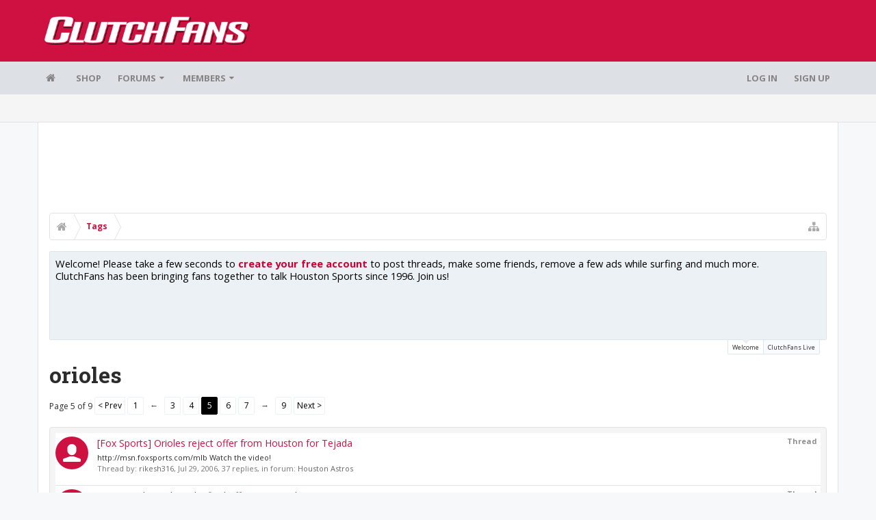

--- FILE ---
content_type: text/html; charset=UTF-8
request_url: https://bbs.clutchfans.net/tags/orioles/page-5
body_size: 17514
content:
<!DOCTYPE html>









	









	




	




	





	




	
		
	
	
	
		
	


<html id="XenForo" lang="en-US" dir="LTR" class="Public NoJs uix_javascriptNeedsInit LoggedOut NoSidebar  Responsive pageIsLtr   hasTabLinks  not_hasSearch   is-sidebarOpen hasRightSidebar is-setWidth navStyle_0 pageStyle_1 hasFlexbox" xmlns:fb="http://www.facebook.com/2008/fbml">
<head>


	<meta charset="utf-8" />
	<meta http-equiv="X-UA-Compatible" content="IE=Edge,chrome=1" />
	
		<meta name="viewport" content="width=device-width, initial-scale=1" />
	
	
		<base href="https://bbs.clutchfans.net/" />
		<script>
			var _b = document.getElementsByTagName('base')[0], _bH = "https://bbs.clutchfans.net/";
			if (_b && _b.href != _bH) _b.href = _bH;
		</script>
	

	<title>orioles | ClutchFans</title>

	<noscript><style>.JsOnly, .jsOnly { display: none !important; }</style></noscript>
	<link rel="stylesheet" href="css.php?css=xenforo,form,public&amp;style=4&amp;dir=LTR&amp;d=1762276119" />

	<link rel="stylesheet" href="css.php?css=login_bar,moderator_bar,notices,panel_scroller,search_results,uix_extendedFooter&amp;style=4&amp;dir=LTR&amp;d=1762276119" />


	<link rel="stylesheet" href="css.php?css=uix,uix_style&amp;style=4&amp;dir=LTR&amp;d=1762276119" />

	<style>
	/*** UIX -- PER USER STYLES ***/

	

	


	

</style>

	<link rel="stylesheet" href="css.php?css=EXTRA&amp;style=4&amp;dir=LTR&amp;d=1762276119" />

	

	<style>
/* Node Styling */

</style>

	

	

	<script>

	(function(i,s,o,g,r,a,m){i['GoogleAnalyticsObject']=r;i[r]=i[r]||function(){
	(i[r].q=i[r].q||[]).push(arguments)},i[r].l=1*new Date();a=s.createElement(o),
	m=s.getElementsByTagName(o)[0];a.async=1;a.src=g;m.parentNode.insertBefore(a,m)
	})(window,document,'script','//www.google-analytics.com/analytics.js','ga');
	
	ga('create', 'UA-260180-2', 'auto');
	ga('send', 'pageview');

</script>

<!-- Google tag (gtag.js) -->
<script async src="https://www.googletagmanager.com/gtag/js?id=G-FQ0YZ50VY9"></script>
<script>
  window.dataLayer = window.dataLayer || [];
  function gtag(){dataLayer.push(arguments);}
  gtag('js', new Date());

  gtag('config', 'G-FQ0YZ50VY9');
</script>
	
	












<link href="styles/uix/uix/css/font-awesome.min.css" rel="stylesheet">
<link href='//fonts.googleapis.com/css?family=Open+Sans:400,700|Roboto+Slab:300,400,700' rel='stylesheet' type='text/css'>


<script src="js/jquery/jquery-1.11.0.min.js"></script>



<script src="js/xenforo/xenforo.js?_v=e780186e"></script>




<!--[if lt IE 9]>
	
		 
        	<script src="//cdnjs.cloudflare.com/ajax/libs/html5shiv/3.7.2/html5shiv.min.js"></script>
	        
	        <script src="//cdnjs.cloudflare.com/ajax/libs/respond.js/1.4.2/respond.js"></script>
	        
	        <script src="//cdnjs.cloudflare.com/ajax/libs/selectivizr/1.0.2/selectivizr-min.js"></script>
	

<![endif]-->



<script>
	uix = {
		elm: {},
		fn:{},
		init: function(){
			if (uix.betaMode) {
				console.group('uix.%cinit()', 'color:#3498DB');
			}
			for(var x=0;x<uix.events.init.length;x++){
				uix.events.init[x]()
		  	}
		  	console.groupEnd('uix.%cinit()','color:#3498DB')
		},
	  	events: {init:[]},
	  	on: function(event, fn){
	  		if(event=='init'){
	  			uix.events.init.push(fn)
	  		}
	  	},

		betaMode				: parseInt('0'),
		jsPathUsed				: 'uix_style',
		jsGlobal				: parseInt('0'),


	  	version					: '1.5.9.1',
	  	jsHeadVersion				: '1.5.9.1',
	  	addonVersion				: '1001272',
	  	jsCacheBust				: '1',
	  	contentTemplate				: 'tag_view',

		javascriptInitHide			: parseInt('1'),
		globalPadding 				: parseInt('16px'),
		sidebarWidth				: parseInt('300px'),
		mainContainerMargin  	        	: '316px',
		maxResponsiveWideWidth   		: parseInt('850px'),
		maxResponsiveMediumWidth 		: parseInt('610px'),
		maxResponsiveNarrowWidth 		: parseInt('480px'),
		sidebarMaxResponsiveWidth		: parseInt('850px'),
		
			responsiveMessageBreakpoint		: parseInt('610px'),
		
		sidebarMaxResponsiveWidthStr		: '850px',

		
			offCanvasRightTriggerWidth	: parseInt('850px'),
		

		
			offCanvasLeftTriggerWidth	: parseInt('850px'),
		

		
			
				offCanvasNavTriggerWidth	: parseInt('850px'),
			
		
		
			
				offCanvasVisitorTriggerWidth	: parseInt('850px'),
			
		

		offcanvasTriggerAnimationDuration	: parseInt('300ms'),




		dropdownMenuAnimationSpeed		: parseInt('0ms'),
		inlineAlertBalloons			: (parseInt('1') && !parseInt('1')) || parseInt('1'),

		jumpToFixedDelayHide			: parseInt('1'),

		stickyNavigationMinWidth 		: parseInt('0'),
		stickyNavigationMinHeight		: parseInt('600'),
		stickyNavigationMaxWidth 		: parseInt('0'),
		stickyNavigationMaxHeight		: parseInt('0'),
		stickyNavigationPortraitMinWidth 	: parseInt('320'),
		stickyNavigationPortraitMinHeight	: parseInt('500'),
		stickyNavigationPortraitMaxWidth 	: parseInt('0'),
		stickyNavigationPortraitMaxHeight	: parseInt('0'),
		stickySidebar 				: 1,
		
			sidebarInnerFloat		: "right",
		
		RTL					: 0,
		stickyItems 				: {},
		stickyGlobalMinimumPosition		: parseInt('200px'),
		stickyGlobalScrollUp			: parseInt('0'),
		stickyDisableIOSThirdParty		: parseInt('1'),
		preventAlwaysSticky			: parseInt('0'),

		searchMinimalSize			: parseInt('610px'),

		searchPosition				: parseInt('1'),

		nodeStyle				: parseInt('0'),
		pageStyle				: parseInt('1'),

		enableBorderCheck			: parseInt('1'),
		enableULManager				: parseInt('1'),

		threadSlidingAvatar			: parseInt('0'),
		threadSlidingExtra			: parseInt('0'),
		threadSlidingHover			: parseInt('0'),
		threadSlidingStaffShow			: parseInt('0'),
		threadSlidingGlobalEnable		: parseInt('1'),

		signatureHidingEnabled			: parseInt('0'),
		signatureHidingEnabledAddon		: parseInt('1'),
		signatureMaxHeight			: parseInt('100px'),
		signatureHoverEnabled			: parseInt('0'),

		enableStickyFooter 			: parseInt('1'),
		stickyFooterBottomOffset 		: parseInt('16px') * 2,

		
			sidebarStickyBottomOffset	: parseInt(0),
		

	  	
			offCanvasSidebar			: 1,

			
				offCanvasSidebarVisitorTabs		: 1,
			

		

		offcanvasLeftStatic			: 1 && parseInt('0') && parseInt('1'),
		offcanvasRightStatic			: 0 && parseInt('0') && parseInt('1'),
		offcanvasLeftStaticBreakpoint		: parseInt('1300px'),
		offcanvasRightStaticBreakpoint		: parseInt('1300px'),

		reinsertWelcomeBlock			: parseInt('0'),

		sidebarCookieExpire			: '',
		canCollapseSidebar			: '',

		cookiePrefix				: 'xf_',
		sidebarLocation 			: parseInt('0'),

		collapsibleSidebar			: parseInt('1'),
		collapsedNodesDefault			: '',
		nodeGridCollapseEnabled			: parseInt('0'),			
		widthToggleUpper			: '100%',
		widthToggleLower			: '1170px',
		
			toggleWidthEnabled		: parseInt('0'),
		
		toggleWidthBreakpoint			: parseInt('1202'),
		collapsibleNodes			: parseInt('1'),
		collapsibleSticky			: parseInt('1'),
		ajaxWidthToggleLink			: 'uix/toggle-width',
		ajaxStickyThreadToggleLink		: 'uix/toggle-sticky-threads',
		ajaxStickyThreadExpandLink		: 'uix/expand-sticky-threads',
		ajaxStickyThreadCollapseLink		: 'uix/collapse-sticky-threads',
		ajaxSidebarToggleLink			: 'uix/toggle-sidebar',

		stickySidebarDelayInit			: parseInt('1'),
		stickySidebarLegacy			: parseInt('0'),
		stickySidebarDisableIOS			: parseInt('1'),

		user					: {
								'themeName'		: 'ClutchFans Original',
								'-themeParents'		: '4,2,0',
								'-themeModified'	: '1762276119',
								'-themeSelectable'	: '1',
								languageName		: 'English (US)',
								stickyEnableUserbar	: (parseInt('') == parseInt('')) ? parseInt('') : true,
								stickyEnableNav		: (parseInt('') == parseInt('')) ? parseInt('') : true,
								stickyEnableSidebar	: (parseInt('') == parseInt('')) ? parseInt('') : true,
								widthToggleState	: (parseInt('0') == parseInt('0')) ? parseInt('0') : parseInt('0'),
								stickyThreadsState	: (parseInt('') == parseInt('')) ? (parseInt('') > 0) : 0,
								
									sidebarState	: 0,
								
								
									collapseUserInfo : 1,
								
								
									signatureHiding : 1,
								
								isAdmin			: parseInt('0"')
							}
	};

	if(uix.stickyNavigationMaxWidth == 0){uix.stickyNavigationMaxWidth = 999999}
	if(uix.stickyNavigationMaxHeight == 0){uix.stickyNavigationMaxHeight = 999999}
	if(uix.stickyNavigationPortraitMaxWidth == 0){uix.stickyNavigationPortraitMaxWidth = 999999}
	if(uix.stickyNavigationPortraitMaxHeight == 0){uix.stickyNavigationPortraitMaxHeight = 999999}

	
		uix.stickyItems['#navigation'] = {normalHeight:parseInt('48'), stickyHeight:parseInt('48')}

		var subElement = null;
		
			//if tablinks are visible
			uix.stickyItems['#navigation'].options = {subElement: '#navigation .tabLinks', subNormalHeight: parseInt('41'), subStickyHeight: parseInt('40'), subStickyHide: 1 == 1 , scrollSticky: uix.stickyGlobalScrollUp }
		

	

	
	$(document).ready(function() {
		if ( $('#userBar').length ) {
			uix.stickyItems['#userBar']= {normalHeight:parseInt('40'), stickyHeight:parseInt('40')}

			uix.stickyItems['#userBar'].options = {scrollSticky: uix.stickyGlobalScrollUp }
		}
	});
	

	$(document).ready(function(){

	//put jquery code here


});

	uix.debug = function() {
		result = "\n\n############============   Begin Copying Here   ============############\n\n";
		result += "Error: the functions file was not found.";
		result += "\n\n############============   End Copying Here   ============############\n\n";

		uix.fixJsVisibility();

		console.log(result);
	}

</script>

<script src="js/audentio/uix_style/functions.min.js?_v=e780186e_1.5.9.1_1"></script>

<script>
	uix.adminJsError = function(errMsg) {
		console.error(errMsg);

		
	}

	uix.fixJsVisibility = function() {
		var userBar = $('.hasJs #userBar');
		var nodeList = $('.hasJs #forums, .hasJs .category_view .nodeList, .hasJs .watch_forums .nodeList');
		var panels = $('.js-uix_panels')
		if (userBar.length) userBar.css('display', 'block');
		if (nodeList.length) nodeList.css('visibility', 'visible');
		if (panels.length) $('.js-uix_panels').removeClass('needsInit');
		$('html').removeClass('uix_javascriptNeedsInit');
	}

	uix.catchJsError = function(err) {
		console.log("\n\n############============   Begin Copying Here   ============############\n\n")
		var errMsg = "Uh Oh!  It looks like there's an error in your page's javascript.  There will likely be significant issues with the use of the forum until this is corrected.  If you are unable to resolve this and believe it is due to a bug in your Audentio Design theme, contact Audentio support and include a copy of the text between the designated areas from your javascript console.  This is the error: \n\n" + err ;
		uix.fixJsVisibility();
		uix.adminJsError(errMsg);
		console.log("\n\n");
		console.log(err);
		console.log("\n\n");
		try {
			uix.debug(true);
		} catch (err) {
			console.log("Unable to include uix.debug();");
		}

		console.log("\n\n############============   End Copying Here   ============############\n\n");
	}

	$(document).ready(function(){
		if (typeof(audentio) === 'undefined' || typeof(uix.jsVersion) === 'undefined') {
			var errMsg = 'Uh Oh!  It looks like the javascript for your theme was not found in /js/audentio/uix_style/.\n\n';
			if (uix.jsGlobal) {
				errMsg += 'Your forum is set to use the same javascript directory for all your themes.  Consider disabling this or modifying the directory.  Options are located under Options > [UI.X] General.\n\n'
			} else {
				errMsg += 'Your theme has set the location of its javascript directory.  You may need to modify the javascript directory location style property located under [UI.X] Global Settings > Javascript Path.\n\n'
			}
			errMsg += 'If your files are in the directory specified, ensure that your file permissions allow them to be read.  There will likely be significant issues with the use of the forum until this is corrected.  If you are unable to resolve this, contact Audentio support.  This error has also been logged to the javascript console.';

			uix.fixJsVisibility();

			uix.adminJsError(errMsg);
		} else if (uix.jsHeadVersion.split('_')[0] != uix.jsVersion.split('_')[0]) {
			var errMsg = 'Uh Oh! It looks like the version of your javascript functions file does not match the version of your page_container_js_head template.  \n\nYour javascript functions file is version "' + uix.jsVersion + '". \nYour page_container_js_head is version "' + uix.jsHeadVersion + '".  \n\nIf your functions file version number is higher, ensure that you have merged all templates (especially page_container_js_head).  If your page_container_js_head version number is higher, ensure that you have correctly uploaded the latest version of the javascript functions file and that you have cleared anything that could cache an old version of the javascript (CDN / Cloudflare / etc.). \n\nThis issue could cause parts of your forum to not display or function correctly.  If this does not resolve the issue contact Audentio support.  This error has also been logged to the javascript console.';
			
			uix.fixJsVisibility();
			
			uix.adminJsError(errMsg);
		}
	});
</script>

<script>
	try {
		uix.dateHelper.phrase = {
			now: 'now',
			second: 's',
			minute: 'm',
			hour: 'h',
			day: 'd',
			week: 'w',
			year: 'y',
			century: 'c',
			ago: '{time} ago',
			future: 'in {time}'
		}


		uix.sticky.stickyMinDist = parseInt('50');

		$(document).ready(function(){
			try {
				
				
					audentio.pagination.enabled = true;
					
						audentio.grid.parentEle = 'navigation';
					
					audentio.pagination.outOfPhrase = '<span id="audentio_postPaginationCurrent" class="uix_postPagination_x"></span> / <span id="audentio_postPaginationTotal" class="uix_postPagination_y"></span>';
					audentio.pagination.enterIndexPhrase = 'Enter Index';
					audentio.pagination.offset = parseInt('0px');
				

				uix.initFunc();
			} catch (err) {
				uix.catchJsError(err);
			}
		});
	} catch (err) {
		uix.catchJsError(err);
	}
</script>



	
	<link rel="apple-touch-icon" href="https://bbs.clutchfans.net/styles/uix/xenforo/logo.og.png" />
	<link rel="alternate" type="application/rss+xml" title="RSS feed for ClutchFans" href="forums/-/index.rss" />
	
	<link rel="prev" href="tags/orioles/page-4" /><link rel="next" href="tags/orioles/page-6" />




	
		<meta name="theme-color" content="rgb(206, 17, 65)">
		<meta name="msapplication-TileColor" content="rgb(206, 17, 65)">
	

			
		
		<!-- HEAD -->
		<script async src="https://cdn.fuseplatform.net/publift/tags/2/3911/fuse.js"></script>

	

</head>

<body>


	

	
		

<div id="loginBar">
	<div class="pageContent">
		<span class="helper"></span>
	</div>
	<div class="pageWidth">

		

	</div>
</div>
	

	
		
		<div class="js-uix_panels uix_panels ">
			
				

<aside class="js-sidePanelWrapper sidePanelWrapper  sidePanelWrapper--left">
	<a href="#" class="js-panelMask uix_panelMask"></a>
	
		<div class="sidePanel sidePanel--nav">
			<nav>
<ul class="sidePanel__navTabs">
	
							<!-- home -->
							
								
								<li class="navTab home"><a href="https://bbs.clutchfans.net" class="navLink">Home</a></li>
								
							


								<!-- extra tabs: home -->
								



							<li class="navTab"><a href="https://shop.clutchfans.net" class="navLink">SHOP</a></li>
							

								<!-- forums -->
								
									
										<li class="navTab forums ">

											<a href="https://bbs.clutchfans.net/" class="navLink">Forums</a>
											<a href="https://bbs.clutchfans.net/" class="SplitCtrl"><i class="uix_icon js-offcanvasIcon uix_icon-expandDropdown"></i></a>
								
											<div class="tabLinks">
									
													<ul class="secondaryContent blockLinksList">
													
														
														
														<li><a href="find-new/posts" rel="nofollow">Recent Posts</a></li>
														
													
													</ul>
									
											</div>
										</li>
								
								

								<!-- extra tabs: middle -->
								


								<!-- members -->
								
									
											<li class="navTab members ">

												<a href="https://bbs.clutchfans.net/members/" class="navLink">Members</a>
												<a href="https://bbs.clutchfans.net/members/" class="SplitCtrl"><i class="uix_icon js-offcanvasIcon uix_icon-expandDropdown"></i></a>
									
												<div class="tabLinks">
									
													<ul class="secondaryContent blockLinksList">
													
														<li><a href="members/">Notable Members</a></li>
														
														<li><a href="online/">Current Visitors</a></li>
														<li><a href="recent-activity/">Recent Activity</a></li>
														<li><a href="find-new/profile-posts">New Profile Posts</a></li>
													
													</ul>
									
											</div>
										</li>
								

								<!-- extra tabs: end -->
								

	

</ul>
</nav>
		</div>
	
</aside>
			
			
				

<aside class="js-sidePanelWrapper sidePanelWrapper  sidePanelWrapper--right">
	<a href="#" class="js-panelMask uix_panelMask"></a>
	
		
			<div class="sidePanel sidePanel--login">
				<form action="login/login" method="post" class="xenForm--uixLoginForm xenForm">

	<dl class="ctrlUnit fullWidth">
		<dt><label for="ctrl_pageLogin_login">Your name or email address:</label></dt>
		<dd><input type="text" name="login" value="" id="ctrl_pageLogin_login" class="textCtrl uix_fixIOSClickInput" tabindex="21" /></dd>
	</dl>

	<dl class="ctrlUnit fullWidth">
		<dt><label for="ctrl_pageLogin_password">Password:</label></dt>
		<dd>
			<input type="password" name="password" class="textCtrl uix_fixIOSClickInput" id="ctrl_pageLogin_password" tabindex="22" />
			<div><a href="lost-password/" class="OverlayTrigger OverlayCloser" tabindex="26">Forgot your password?</a></div>
		</dd>
	</dl>

	

	<dl class="ctrlUnit submitUnit">
		<dd>
			<input type="submit" class="button primary" value="Log in" data-loginPhrase="Log in" data-signupPhrase="Sign up" tabindex="24" />
			<label class="rememberPassword"><input type="checkbox" name="remember" value="1" id="ctrl_pageLogin_remember" tabindex="23" /> Stay logged in</label>
		</dd>
	</dl>

	

	<input type="hidden" name="cookie_check" value="1" />
	<input type="hidden" name="_xfToken" value="" />
	<input type="hidden" name="redirect" value="/tags/orioles/page-5" />
	

</form>
			</div>
		
	
</aside>
			

			<div class="mainPanelWrapper">
				<a href="#" class="js-panelMask uix_panelMask"></a>

	

	

<div class="uix_wrapperFix" style="height: 1px; margin-bottom: -1px;"></div>

<div id="uix_wrapper">
<div class="uix_wrapperFix" style="height: 1px; margin-bottom: -1px;"></div>

<div id="headerMover">
	<div id="headerProxy"></div>
<header>
	


<div id="header">
	



	

	
		<div id="logoBlock" class="header__blockItem ">

	

		<div class="pageContent">

		
		<div class="pageWidth">
		

		
		<div id="logo"><a href="https://bbs.clutchfans.net">
			<span></span>
			<img src="styles/uix/uix/logo.png" alt="ClutchFans" />
			
		</a></div>
		

		
			
		

		<span class="helper"></span>
		</div>
	</div>
</div>
	

	



<div id="navigation" class="header__blockItem  stickyTop">
	<div class="sticky_wrapper">
		<div class="uix_navigationWrapper">
		
			<div class="pageContent">
				<nav>
					<div class="navTabs">
						
						<div class="pageWidth">
						

							<ul class="publicTabs navLeft">

							
							<li id="logo_small">
								<a href="https://bbs.clutchfans.net">
								
									<img src="styles/uix/uix/logo_small.png">
								
								</a>
							</li>
							

							





	

	
		
	


	

	
		
	













	<li class="navTab  navTab--panelTrigger navTab--navPanelTrigger PopupClosed">
		<a class="navLink js-leftPanelTrigger" href="#">
			<i class="uix_icon uix_icon-menu"></i><span class="trigger__phrase">Menu</span>
		</a>
	</li>



							<!-- home -->
							
								
								<li class="navTab home PopupClosed"><a href="https://bbs.clutchfans.net" class="navLink"><i class="uix_icon uix_icon-home" title="Home"></i></a></li>
								
							


								<!-- extra tabs: home -->
								



							<li class="navTab"><a href="https://shop.clutchfans.net" class="navLink">SHOP</a></li>
							

								<!-- forums -->
								
									
										<li class="navTab forums Popup PopupControl PopupClosed">
	
											<a href="https://bbs.clutchfans.net/" class="navLink">Forums</a>
											<a href="https://bbs.clutchfans.net/" class="SplitCtrl" rel="Menu"></a>
	
											<div class="Menu JsOnly tabMenu forumsTabLinks">
												
													<div class="primaryContent menuHeader">
														<h3>Forums</h3>
														<div class="muted">Quick Links</div>
													</div>
									
													<ul class="secondaryContent blockLinksList">
													
														
														
														<li><a href="find-new/posts" rel="nofollow">Recent Posts</a></li>
														
													
													</ul>
									
													
												
									
											</div>
										</li>
								
								

								<!-- extra tabs: middle -->
								


								<!-- members -->
								
									
										<li class="navTab members Popup PopupControl PopupClosed">
	
											<a href="https://bbs.clutchfans.net/members/" class="navLink">Members</a>
											<a href="https://bbs.clutchfans.net/members/" class="SplitCtrl" rel="Menu"></a>
	
											<div class="Menu JsOnly tabMenu membersTabLinks">
												
													<div class="primaryContent menuHeader">
														<h3>Members</h3>
														<div class="muted">Quick Links</div>
													</div>
									
													<ul class="secondaryContent blockLinksList">
													
														<li><a href="members/">Notable Members</a></li>
														
														<li><a href="online/">Current Visitors</a></li>
														<li><a href="recent-activity/">Recent Activity</a></li>
														<li><a href="find-new/profile-posts">New Profile Posts</a></li>
													
													</ul>
									
													
												
									
											</div>
										</li>
								

								<!-- extra tabs: end -->
								

								<!-- responsive popup -->
								<li class="navTab navigationHiddenTabs navTab--justIcon Popup PopupControl PopupClosed" style="display:none">

									<a rel="Menu" class="navLink NoPopupGadget uix_dropdownDesktopMenu"><i class="uix_icon uix_icon-navOverflow"></i><span class="uix_hide menuIcon">Menu</span></a>

									<div class="Menu JsOnly blockLinksList primaryContent" id="NavigationHiddenMenu"></div>
								</li>

								
								<!-- no selection -->
								
									<li class="navTab selected">
										<div class="tabLinks">
											<div class="pageWidth">
											
											</div>
										</div>
									</li>
								
								

								
									
									
								

							</ul>


							


								<ul class="navRight visitorTabs">

								

									

									

									

									
										

	<li class="navTab login PopupClosed">
		
			<a href="login/" class="navLink uix_dropdownDesktopMenu OverlayTrigger" data-cacheOverlay="false">
				
				<strong class="loginText">Log in</strong>
			</a>
		

		

	</li>

	
	<li class="navTab register PopupClosed">
		<a href="register/" class="navLink">
			
			<strong>Sign up</strong>
		</a>
	</li>
	


									

									

									





	

	
		
	


	

	
		
	











									

								

								</ul>

							

							


						</div>
					</div>

				<span class="helper"></span>

				</nav>
			</div>
		
		</div>
	</div>
</div>



	
</div>

	
	
</header>

<div id="content" class="tag_view">
	
	<div class="pageWidth">
		<div class="pageContent">
	
			<!-- main content area -->

			

			

	<div class="section funbox">
	<div class="funboxWrapper">
	

		
			
				

					
		
					
						

						<!-- <div align=center> -->
						<div align=center style="min-height: 90px;">

							
							<!-- GAM 71161633/CLUTCHFNS_clutchfans/header -->
							<div data-fuse="header" style="min-height:100px;"></div>
							
				
							<script type='text/javascript'>
								// alert(window.innerWidth);
								if (window.innerWidth >= 1500) {
									document.write('<div style="float:left;position:absolute;z-index:100;left:1%;"><!-- GAM 71161633/CLUTCHFNS_clutchfans/vrec_lhs --><div data-fuse="vrec_lhs"></div></div>');
									document.write('<div style="float:right;position:absolute;z-index:100;right:1%;"><!-- GAM 71161633/CLUTCHFNS_clutchfans/vrec_rhs --><div data-fuse="vrec_rhs"></div></div>');
								}
							</script>
	
						</div>
						

						
					
					
			
		

	
	</div>
	</div>


			
			
			<div class="breadBoxTop  ">
				
				

<nav>

	

	
		
			
		
	

	<fieldset class="breadcrumb">
		<a href="misc/quick-navigation-menu" class="OverlayTrigger jumpMenuTrigger" data-cacheOverlay="true" title="Open quick navigation"><i class="uix_icon uix_icon-sitemap"></i><!--Jump to...--></a>

		<div class="boardTitle"><strong>ClutchFans</strong></div>

		<span class="crumbs">
			
				<span class="crust homeCrumb" itemscope="itemscope" itemtype="http://data-vocabulary.org/Breadcrumb">
					<a href="https://bbs.clutchfans.net" class="crumb" rel="up" itemprop="url"><span itemprop="title"><i class="uix_icon uix_icon-home" title="Home"></i></span></a>
					<span class="arrow"><span></span></span>
				</span>
			

			

			
				
					<span class="crust" itemscope="itemscope" itemtype="http://data-vocabulary.org/Breadcrumb">
						<a href="https://bbs.clutchfans.net/tags/" class="crumb" rel="up" itemprop="url"><span itemprop="title">Tags</span></a>
						<span class="arrow"><span>&gt;</span></span>
					</span>
				
			
		</span>
	</fieldset>
</nav>
				
			</div>
			
			

			

			

			

			


	
	
	
	
	

	


	

			
				<div class="mainContainer_noSidebar">
			
					<div class="mainContent">
						<!--[if lt IE 8]>
							<p class="importantMessage">You are using an out of date browser. It  may not display this or other websites correctly.<br />You should upgrade or use an <a href="https://www.google.com/chrome/browser/" target="_blank">alternative browser</a>.</p>
						<![endif]-->

						
						
						





<div class="PanelScroller Notices" data-vertical="0" data-speed="400" data-interval="4000">
	<div class="scrollContainer">
		<div class="PanelContainer">
			<ol class="Panels">
				
					<li class="panel Notice DismissParent notice_4 " data-notice="4">
	
	<div class="baseHtml noticeContent"><P>Welcome! Please take a few seconds to <a href="index.php?login/">create your free account</a> to post threads, make some friends, remove a few ads while surfing and much more. ClutchFans has been bringing fans together to talk Houston Sports since 1996.  Join us!</P></div>
	
	
</li>
				
					<li class="panel Notice DismissParent notice_9 " data-notice="9">
	
	<div class="baseHtml noticeContent"><a href="https://youtube.com/live/277wMAA0LxU"><img src="https://www.clutchfans.net/wp-content/uploads/2022/10/logo-clutchfans-watch.png" height=115 border=0 align=left style="padding:0px 15px 5px 0px;"></a><B>ROCKETS GAMEDAY</B><BR>
David Weiner (BimaThug) joins Dave after the Rockets take on the Sixers Thursday night. Come join us for live postgame reaction.
<BR><BR>
<font size=4><a href="https://youtube.com/live/277wMAA0LxU"><B>LIVE! ClutchFans on YouTube</B></a></font></div>
	
	
</li>
				
			</ol>
		</div>
	</div>
	
	<div class="navContainer">
		<span class="navControls Nav JsOnly">
			
				<a id="n4" href="/tags/orioles/page-5#n4" class="current">
					<span class="arrow"><span></span></span>
					<!--1 -->Welcome</a>
			
				<a id="n9" href="/tags/orioles/page-5#n9">
					<span class="arrow"><span></span></span>
					<!--2 -->ClutchFans Live</a>
			
		</span>
	</div>
</div>





						
						

						

						
						
							
								<!-- h1 title, description -->
								<div class="titleBar">
									
									<h1>orioles</h1>

									
								</div>
							
						
						

						

						<!-- main template -->
						





<div class="pageNavLinkGroup">
	


<div class="PageNav"
	data-page="5"
	data-range="2"
	data-start="3"
	data-end="7"
	data-last="9"
	data-sentinel="{{sentinel}}"
	data-baseurl="tags/orioles/page-{{sentinel}}">
	
	<span class="pageNavHeader">Page 5 of 9</span>
	
	<nav>
		
			<a href="tags/orioles/page-4" class="text">&lt; Prev</a>
			
		
		
		<a href="tags/orioles/" class="" rel="start">1</a>
		
		
			<a class="PageNavPrev ">&larr;</a> <span class="scrollable"><span class="items">
		
		
		
			<a href="tags/orioles/page-3" class="">3</a>
		
			<a href="tags/orioles/page-4" class="">4</a>
		
			<a href="tags/orioles/page-5" class="currentPage ">5</a>
		
			<a href="tags/orioles/page-6" class="">6</a>
		
			<a href="tags/orioles/page-7" class="">7</a>
		
		
		
			</span></span> <a class="PageNavNext ">&rarr;</a>
		
		
		<a href="tags/orioles/page-9" class="">9</a>
		
		
			<a href="tags/orioles/page-6" class="text">Next &gt;</a>
			
		
	</nav>	
	
	
</div>

</div>

<div class="section sectionMain searchResults">
	<ol class="searchResultsList">
		
			<li id="thread-116066" class="searchResult thread primaryContent" data-author="rikesh316">

	<div class="listBlock posterAvatar"><a href="members/rikesh316.7288/" class="avatar Av7288s" data-avatarhtml="true"><img src="styles/uix/xenforo/avatars/avatar_s.png" width="48" height="48" alt="rikesh316" /></a></div>

	<div class="listBlock main">
		<div class="titleText">
			<span class="contentType">Thread</span>
			<h3 class="title"><a href="threads/fox-sports-orioles-reject-offer-from-houston-for-tejada.116066/">[Fox Sports] Orioles reject offer from Houston for Tejada</a></h3>
		</div>

		<blockquote class="snippet">
			<a href="threads/fox-sports-orioles-reject-offer-from-houston-for-tejada.116066/">http://msn.foxsports.com/mlb

Watch the video!</a>
		</blockquote>

		<div class="meta">
			
			Thread by: <a href="members/rikesh316.7288/" class="username" dir="auto">rikesh316</a>,
			<span class="DateTime" title="Jul 29, 2006 at 7:08 PM">Jul 29, 2006</span>,
			37 replies,
			in forum: <a href="forums/houston-astros.39/">Houston Astros</a>
		</div>
	</div>

</li>
		
			<li id="thread-116056" class="searchResult thread primaryContent" data-author="rcoleman15">

	<div class="listBlock posterAvatar"><a href="members/rcoleman15.16310/" class="avatar Av16310s" data-avatarhtml="true"><img src="styles/uix/xenforo/avatars/avatar_s.png" width="48" height="48" alt="rcoleman15" /></a></div>

	<div class="listBlock main">
		<div class="titleText">
			<span class="contentType">Thread</span>
			<h3 class="title"><a href="threads/astros-and-angels-make-final-offers-on-tejada.116056/">Astros and Angels make final offers on Tejada</a></h3>
		</div>

		<blockquote class="snippet">
			<a href="threads/astros-and-angels-make-final-offers-on-tejada.116056/">http://www.baseballprospectus.com/article.php?articleid=5358&amp;PHPSESSID=cd37d39313b3cebf357f4fbf7ac2bdf7 

Saturday, July 29, noon ET: The Astros...</a>
		</blockquote>

		<div class="meta">
			
			Thread by: <a href="members/rcoleman15.16310/" class="username" dir="auto">rcoleman15</a>,
			<span class="DateTime" title="Jul 29, 2006 at 1:58 PM">Jul 29, 2006</span>,
			46 replies,
			in forum: <a href="forums/houston-astros.39/">Houston Astros</a>
		</div>
	</div>

</li>
		
			<li id="thread-116042" class="searchResult thread primaryContent" data-author="TMac#1">

	<div class="listBlock posterAvatar"><a href="members/tmac-1.18085/" class="avatar Av18085s" data-avatarhtml="true"><img src="styles/uix/xenforo/avatars/avatar_s.png" width="48" height="48" alt="TMac#1" /></a></div>

	<div class="listBlock main">
		<div class="titleText">
			<span class="contentType">Thread</span>
			<h3 class="title"><a href="threads/ken-rosenthal-astros-in-hot-pursuit-of-tejada.116042/">[Ken Rosenthal]Astros in Hot Pursuit of Tejada</a></h3>
		</div>

		<blockquote class="snippet">
			<a href="threads/ken-rosenthal-astros-in-hot-pursuit-of-tejada.116042/">http://msn.foxsports.com/mlb/story/5825796 

Several teams make tempting offers for Tejada 
Ken Rosenthal / FOXSports.com 
Posted: 2 hours ago...</a>
		</blockquote>

		<div class="meta">
			
			Thread by: <a href="members/tmac-1.18085/" class="username" dir="auto">TMac#1</a>,
			<span class="DateTime" title="Jul 28, 2006 at 11:03 PM">Jul 28, 2006</span>,
			45 replies,
			in forum: <a href="forums/houston-astros.39/">Houston Astros</a>
		</div>
	</div>

</li>
		
			<li id="thread-116032" class="searchResult thread primaryContent" data-author="rikesh316">

	<div class="listBlock posterAvatar"><a href="members/rikesh316.7288/" class="avatar Av7288s" data-avatarhtml="true"><img src="styles/uix/xenforo/avatars/avatar_s.png" width="48" height="48" alt="rikesh316" /></a></div>

	<div class="listBlock main">
		<div class="titleText">
			<span class="contentType">Thread</span>
			<h3 class="title"><a href="threads/baseball-prospectus-roger-clemens-urging-astros-to-get-tejada.116032/">[Baseball Prospectus] Roger Clemens urging Astros to get Tejada</a></h3>
		</div>

		<blockquote class="snippet">
			<a href="threads/baseball-prospectus-roger-clemens-urging-astros-to-get-tejada.116032/">http://www.baseballprospectus.com/article.php?articleid=5355

Friday, July 28, 10 a.m. ET:It's always good to open with a blockbuster. Multiple...</a>
		</blockquote>

		<div class="meta">
			
			Thread by: <a href="members/rikesh316.7288/" class="username" dir="auto">rikesh316</a>,
			<span class="DateTime" title="Jul 28, 2006 at 5:20 PM">Jul 28, 2006</span>,
			16 replies,
			in forum: <a href="forums/houston-astros.39/">Houston Astros</a>
		</div>
	</div>

</li>
		
			<li id="thread-115963" class="searchResult thread primaryContent" data-author="rcoleman15">

	<div class="listBlock posterAvatar"><a href="members/rcoleman15.16310/" class="avatar Av16310s" data-avatarhtml="true"><img src="styles/uix/xenforo/avatars/avatar_s.png" width="48" height="48" alt="rcoleman15" /></a></div>

	<div class="listBlock main">
		<div class="titleText">
			<span class="contentType">Thread</span>
			<h3 class="title"><a href="threads/ken-rosenthal-astros-going-to-be-aggressive.115963/">(Ken Rosenthal) Astros going to be &quot;Aggressive&quot;</a></h3>
		</div>

		<blockquote class="snippet">
			<a href="threads/ken-rosenthal-astros-going-to-be-aggressive.115963/">http://msn.foxsports.com/mlb/story/5820522

Agressive Astros looking to add more 'punch'

Ken Rosenthal / FOXSports.com
Posted: 14 minutes...</a>
		</blockquote>

		<div class="meta">
			
			Thread by: <a href="members/rcoleman15.16310/" class="username" dir="auto">rcoleman15</a>,
			<span class="DateTime" title="Jul 27, 2006 at 9:39 AM">Jul 27, 2006</span>,
			40 replies,
			in forum: <a href="forums/houston-astros.39/">Houston Astros</a>
		</div>
	</div>

</li>
		
			<li id="thread-115955" class="searchResult thread primaryContent" data-author="ArtV">

	<div class="listBlock posterAvatar"><a href="members/artv.5167/" class="avatar Av5167s" data-avatarhtml="true"><img src="data/avatars/s/5/5167.jpg?1531008706" width="48" height="48" alt="ArtV" /></a></div>

	<div class="listBlock main">
		<div class="titleText">
			<span class="contentType">Thread</span>
			<h3 class="title"><a href="threads/julio-lugo-back.115955/">Julio Lugo back?</a></h3>
		</div>

		<blockquote class="snippet">
			<a href="threads/julio-lugo-back.115955/">Deal or no deal? 
 
By Jeff Passan, Yahoo! Sports
July 27, 2006
 
Since trade talk changes at the press of a cell phone's send button and...</a>
		</blockquote>

		<div class="meta">
			
			Thread by: <a href="members/artv.5167/" class="username" dir="auto">ArtV</a>,
			<span class="DateTime" title="Jul 27, 2006 at 7:45 AM">Jul 27, 2006</span>,
			23 replies,
			in forum: <a href="forums/houston-astros.39/">Houston Astros</a>
		</div>
	</div>

</li>
		
			<li id="thread-115823" class="searchResult thread primaryContent" data-author="wood">

	<div class="listBlock posterAvatar"><a href="members/wood.4312/" class="avatar Av4312s" data-avatarhtml="true"><img src="styles/uix/xenforo/avatars/avatar_s.png" width="48" height="48" alt="wood" /></a></div>

	<div class="listBlock main">
		<div class="titleText">
			<span class="contentType">Thread</span>
			<h3 class="title"><a href="threads/a-rod-on-the-move.115823/">A-ROD on the move?</a></h3>
		</div>

		<blockquote class="snippet">
			<a href="threads/a-rod-on-the-move.115823/">Chicago Tribune reports A-Rod possibly being moved.  Why can't the Astros make a bid for him?  With Bags, Clemens and Andy coming off the books...</a>
		</blockquote>

		<div class="meta">
			
			Thread by: <a href="members/wood.4312/" class="username" dir="auto">wood</a>,
			<span class="DateTime" title="Jul 24, 2006 at 10:22 AM">Jul 24, 2006</span>,
			57 replies,
			in forum: <a href="forums/houston-astros.39/">Houston Astros</a>
		</div>
	</div>

</li>
		
			<li id="thread-113979" class="searchResult thread primaryContent" data-author="gwayneco">

	<div class="listBlock posterAvatar"><a href="members/gwayneco.1136/" class="avatar Av1136s" data-avatarhtml="true"><img src="styles/uix/xenforo/avatars/avatar_s.png" width="48" height="48" alt="gwayneco" /></a></div>

	<div class="listBlock main">
		<div class="titleText">
			<span class="contentType">Thread</span>
			<h3 class="title"><a href="threads/a-call-to-surgically-repaired-arms-rices-2003-trio.113979/">A Call to Surgically Repaired Arms - Rice's 2003 Trio</a></h3>
		</div>

		<blockquote class="snippet">
			<a href="threads/a-call-to-surgically-repaired-arms-rices-2003-trio.113979/">In the New York Times:

http://www.nytimes.com/2006/06/18/sports/baseball/18rice.html?_r=1&amp;oref=slogin

Celebration to Surgery For Three...</a>
		</blockquote>

		<div class="meta">
			
			Thread by: <a href="members/gwayneco.1136/" class="username" dir="auto">gwayneco</a>,
			<span class="DateTime" title="Jun 19, 2006 at 10:33 AM">Jun 19, 2006</span>,
			2 replies,
			in forum: <a href="forums/other-sports.24/">Other Sports</a>
		</div>
	</div>

</li>
		
			<li id="thread-113619" class="searchResult thread primaryContent" data-author="pgabriel">

	<div class="listBlock posterAvatar"><a href="members/pgabriel.9145/" class="avatar Av9145s" data-avatarhtml="true"><img src="data/avatars/s/9/9145.jpg?1492039339" width="48" height="48" alt="pgabriel" /></a></div>

	<div class="listBlock main">
		<div class="titleText">
			<span class="contentType">Thread</span>
			<h3 class="title"><a href="threads/feds-wanted-bonds.113619/">Feds wanted Bonds</a></h3>
		</div>

		<blockquote class="snippet">
			<a href="threads/feds-wanted-bonds.113619/">I think this the first Steroid/Bonds thread that belongs in here because this is gonna get ugly.  Supposedly the feds wanted Grimsley to wear a...</a>
		</blockquote>

		<div class="meta">
			
			Thread by: <a href="members/pgabriel.9145/" class="username" dir="auto">pgabriel</a>,
			<span class="DateTime" title="Jun 8, 2006 at 4:01 PM">Jun 8, 2006</span>,
			47 replies,
			in forum: <a href="forums/bbs-hangout-debate-discussion.28/">BBS Hangout: Debate &amp; Discussion</a>
		</div>
	</div>

</li>
		
			<li id="thread-112181" class="searchResult thread primaryContent" data-author="Two Sandwiches">

	<div class="listBlock posterAvatar"><a href="members/two-sandwiches.3471/" class="avatar Av3471s" data-avatarhtml="true"><img src="data/avatars/s/3/3471.jpg?1663373894" width="48" height="48" alt="Two Sandwiches" /></a></div>

	<div class="listBlock main">
		<div class="titleText">
			<span class="contentType">Thread</span>
			<h3 class="title"><a href="threads/the-fielding-bible-proclaims-everett-best-defensive-shortstop.112181/">&quot;The Fielding Bible&quot; Proclaims Everett Best Defensive Shortstop....</a></h3>
		</div>

		<blockquote class="snippet">
			<a href="threads/the-fielding-bible-proclaims-everett-best-defensive-shortstop.112181/">This is a semi-long, but interesting read about a book that could be very interesting.  According to this guy's stats and grading systems, Adam...</a>
		</blockquote>

		<div class="meta">
			
			Thread by: <a href="members/two-sandwiches.3471/" class="username" dir="auto">Two Sandwiches</a>,
			<span class="DateTime" title="Apr 27, 2006 at 10:44 PM">Apr 27, 2006</span>,
			4 replies,
			in forum: <a href="forums/houston-texans.17/">Houston Texans</a>
		</div>
	</div>

</li>
		
			<li id="thread-111181" class="searchResult thread primaryContent" data-author="rimrocker">

	<div class="listBlock posterAvatar"><a href="members/rimrocker.1038/" class="avatar Av1038s" data-avatarhtml="true"><img src="data/avatars/s/1/1038.jpg?1681522311" width="48" height="48" alt="rimrocker" /></a></div>

	<div class="listBlock main">
		<div class="titleText">
			<span class="contentType">Thread</span>
			<h3 class="title"><a href="threads/roberto-clemente.111181/">Roberto Clemente</a></h3>
		</div>

		<blockquote class="snippet">
			<a href="threads/roberto-clemente.111181/">I remember where I was when I heard the news about his death... I would have been 11 and a several of my 100's of baseball cards had Clemente on...</a>
		</blockquote>

		<div class="meta">
			
			Thread by: <a href="members/rimrocker.1038/" class="username" dir="auto">rimrocker</a>,
			<span class="DateTime" title="Apr 2, 2006 at 4:32 PM">Apr 2, 2006</span>,
			10 replies,
			in forum: <a href="forums/other-sports.24/">Other Sports</a>
		</div>
	</div>

</li>
		
			<li id="thread-111050" class="searchResult thread primaryContent" data-author="Molotov Cocktail">

	<div class="listBlock posterAvatar"><a href="members/molotov-cocktail.671/" class="avatar Av671s" data-avatarhtml="true"><img src="styles/uix/xenforo/avatars/avatar_s.png" width="48" height="48" alt="Molotov Cocktail" /></a></div>

	<div class="listBlock main">
		<div class="titleText">
			<span class="contentType">Thread</span>
			<h3 class="title"><a href="threads/anna-benson-is-single.111050/">Anna Benson is single</a></h3>
		</div>

		<blockquote class="snippet">
			<a href="threads/anna-benson-is-single.111050/">I wonder if she's had sex with the Orioles yet...

Fox Sports link 

[IMG]</a>
		</blockquote>

		<div class="meta">
			
			Thread by: <a href="members/molotov-cocktail.671/" class="username" dir="auto">Molotov Cocktail</a>,
			<span class="DateTime" title="Mar 31, 2006 at 12:33 AM">Mar 31, 2006</span>,
			16 replies,
			in forum: <a href="forums/other-sports.24/">Other Sports</a>
		</div>
	</div>

</li>
		
			<li id="thread-107131" class="searchResult thread primaryContent" data-author="rikesh316">

	<div class="listBlock posterAvatar"><a href="members/rikesh316.7288/" class="avatar Av7288s" data-avatarhtml="true"><img src="styles/uix/xenforo/avatars/avatar_s.png" width="48" height="48" alt="rikesh316" /></a></div>

	<div class="listBlock main">
		<div class="titleText">
			<span class="contentType">Thread</span>
			<h3 class="title"><a href="threads/ken-rosenthal-astros-were-the-team-closest-to-landing-tejada.107131/">[Ken Rosenthal] Astros were the team closest to landing Tejada</a></h3>
		</div>

		<blockquote class="snippet">
			<a href="threads/ken-rosenthal-astros-were-the-team-closest-to-landing-tejada.107131/">http://msn.foxsports.com/mlb/story/5235582

O's should still listen to offers for Tejada 
Story Tools:       XML     
  Print    Email    Blog...</a>
		</blockquote>

		<div class="meta">
			
			Thread by: <a href="members/rikesh316.7288/" class="username" dir="auto">rikesh316</a>,
			<span class="DateTime" title="Jan 10, 2006 at 12:26 PM">Jan 10, 2006</span>,
			11 replies,
			in forum: <a href="forums/houston-astros.39/">Houston Astros</a>
		</div>
	</div>

</li>
		
			<li id="thread-107094" class="searchResult thread primaryContent" data-author="steefrancis">

	<div class="listBlock posterAvatar"><a href="members/steefrancis.12125/" class="avatar Av12125s" data-avatarhtml="true"><img src="styles/uix/xenforo/avatars/avatar_s.png" width="48" height="48" alt="steefrancis" /></a></div>

	<div class="listBlock main">
		<div class="titleText">
			<span class="contentType">Thread</span>
			<h3 class="title"><a href="threads/astros-still-asking-about-tejada.107094/">astros still asking about tejada?</a></h3>
		</div>

		<blockquote class="snippet">
			<a href="threads/astros-still-asking-about-tejada.107094/">dont know if this was already posted but this is from 
http://sportsillustrated.cnn.com/2006/scorecard/01/09/truth.rumors.mlb/index.html

MLB:...</a>
		</blockquote>

		<div class="meta">
			
			Thread by: <a href="members/steefrancis.12125/" class="username" dir="auto">steefrancis</a>,
			<span class="DateTime" title="Jan 9, 2006 at 5:36 PM">Jan 9, 2006</span>,
			26 replies,
			in forum: <a href="forums/houston-astros.39/">Houston Astros</a>
		</div>
	</div>

</li>
		
			<li id="thread-107050" class="searchResult thread primaryContent" data-author="liamrock">

	<div class="listBlock posterAvatar"><a href="members/liamrock.12246/" class="avatar Av12246s" data-avatarhtml="true"><img src="styles/uix/xenforo/avatars/avatar_s.png" width="48" height="48" alt="liamrock" /></a></div>

	<div class="listBlock main">
		<div class="titleText">
			<span class="contentType">Thread</span>
			<h3 class="title"><a href="threads/rumor-astros-offered-lidge-backe-ae-for-tejada.107050/">(Rumor) Astros offered Lidge, Backe, AE for Tejada</a></h3>
		</div>

		<blockquote class="snippet">
			<a href="threads/rumor-astros-offered-lidge-backe-ae-for-tejada.107050/">Orioles VP Jim Duquette said he began informing teams Saturday night that Miguel Tejada was no longer going to be traded.
Before Tejada said he'd...</a>
		</blockquote>

		<div class="meta">
			
			Thread by: <a href="members/liamrock.12246/" class="username" dir="auto">liamrock</a>,
			<span class="DateTime" title="Jan 8, 2006 at 6:31 PM">Jan 8, 2006</span>,
			18 replies,
			in forum: <a href="forums/houston-astros.39/">Houston Astros</a>
		</div>
	</div>

</li>
		
			<li id="thread-106885" class="searchResult thread primaryContent" data-author="rikesh316">

	<div class="listBlock posterAvatar"><a href="members/rikesh316.7288/" class="avatar Av7288s" data-avatarhtml="true"><img src="styles/uix/xenforo/avatars/avatar_s.png" width="48" height="48" alt="rikesh316" /></a></div>

	<div class="listBlock main">
		<div class="titleText">
			<span class="contentType">Thread</span>
			<h3 class="title"><a href="threads/richard-justice.106885/">[Richard Justice]</a></h3>
		</div>

		<blockquote class="snippet">
			<a href="threads/richard-justice.106885/">http://blogs.chron.com/sportsjustice/archives/2006/01/final_countdown.html

The Astros have had serious discussions with the Orioles about...</a>
		</blockquote>

		<div class="meta">
			
			Thread by: <a href="members/rikesh316.7288/" class="username" dir="auto">rikesh316</a>,
			<span class="DateTime" title="Jan 4, 2006 at 4:54 PM">Jan 4, 2006</span>,
			32 replies,
			in forum: <a href="forums/houston-astros.39/">Houston Astros</a>
		</div>
	</div>

</li>
		
			<li id="thread-106622" class="searchResult thread primaryContent" data-author="Baqui99">

	<div class="listBlock posterAvatar"><a href="members/baqui99.1703/" class="avatar Av1703s" data-avatarhtml="true"><img src="data/avatars/s/1/1703.jpg?1527288736" width="48" height="48" alt="Baqui99" /></a></div>

	<div class="listBlock main">
		<div class="titleText">
			<span class="contentType">Thread</span>
			<h3 class="title"><a href="threads/espn-orioles-grab-burnitz-purpura-mclane-sit-on-sidelines.106622/">[ESPN] Orioles grab Burnitz, Purpura/McLane sit on sidelines</a></h3>
		</div>

		<blockquote class="snippet">
			<a href="threads/espn-orioles-grab-burnitz-purpura-mclane-sit-on-sidelines.106622/">Let's see:

- Purpura is fat and is a terrible GM
- McLane is a cheap b*stard
- We're going to suck next year
....

Did I leave anything...</a>
		</blockquote>

		<div class="meta">
			
			Thread by: <a href="members/baqui99.1703/" class="username" dir="auto">Baqui99</a>,
			<span class="DateTime" title="Dec 29, 2005 at 10:40 AM">Dec 29, 2005</span>,
			23 replies,
			in forum: <a href="forums/houston-astros.39/">Houston Astros</a>
		</div>
	</div>

</li>
		
			<li id="thread-106316" class="searchResult thread primaryContent" data-author="Luckyazn">

	<div class="listBlock posterAvatar"><a href="members/luckyazn.12782/" class="avatar Av12782s" data-avatarhtml="true"><img src="styles/uix/xenforo/avatars/avatar_s.png" width="48" height="48" alt="Luckyazn" /></a></div>

	<div class="listBlock main">
		<div class="titleText">
			<span class="contentType">Thread</span>
			<h3 class="title"><a href="threads/cardinals-take-a-chance-with-ponson.106316/">Cardinals take a chance with Ponson</a></h3>
		</div>

		<blockquote class="snippet">
			<a href="threads/cardinals-take-a-chance-with-ponson.106316/">link 

ST. LOUIS -- Pitcher Sidney Ponson agreed to a one-year contract with the St. Louis Cardinals, three months after the Baltimore Orioles...</a>
		</blockquote>

		<div class="meta">
			
			Thread by: <a href="members/luckyazn.12782/" class="username" dir="auto">Luckyazn</a>,
			<span class="DateTime" title="Dec 21, 2005 at 12:31 PM">Dec 21, 2005</span>,
			5 replies,
			in forum: <a href="forums/other-sports.24/">Other Sports</a>
		</div>
	</div>

</li>
		
			<li id="thread-105458" class="searchResult thread primaryContent" data-author="NJRocket">

	<div class="listBlock posterAvatar"><a href="members/njrocket.2892/" class="avatar Av2892s" data-avatarhtml="true"><img src="styles/uix/xenforo/avatars/avatar_s.png" width="48" height="48" alt="NJRocket" /></a></div>

	<div class="listBlock main">
		<div class="titleText">
			<span class="contentType">Thread</span>
			<h3 class="title"><a href="threads/insider-gammons-article-mentions-backe.105458/">{Insider} Gammons article...mentions Backe</a></h3>
		</div>

		<blockquote class="snippet">
			<a href="threads/insider-gammons-article-mentions-backe.105458/">DALLAS -- As general managers, agents, club officials, more agents, minor-league operators, job seekers, yet more agents and the media began...</a>
		</blockquote>

		<div class="meta">
			
			Thread by: <a href="members/njrocket.2892/" class="username" dir="auto">NJRocket</a>,
			<span class="DateTime" title="Dec 5, 2005 at 1:51 PM">Dec 5, 2005</span>,
			5 replies,
			in forum: <a href="forums/houston-astros.39/">Houston Astros</a>
		</div>
	</div>

</li>
		
			<li id="thread-103155" class="searchResult thread primaryContent" data-author="wrath_of_khan">

	<div class="listBlock posterAvatar"><a href="members/wrath_of_khan.1545/" class="avatar Av1545s" data-avatarhtml="true"><img src="styles/uix/xenforo/avatars/avatar_s.png" width="48" height="48" alt="wrath_of_khan" /></a></div>

	<div class="listBlock main">
		<div class="titleText">
			<span class="contentType">Thread</span>
			<h3 class="title"><a href="threads/sporting-news-taveras-is-nl-roy.103155/">[Sporting News] Taveras is NL ROY</a></h3>
		</div>

		<blockquote class="snippet">
			<a href="threads/sporting-news-taveras-is-nl-roy.103155/">Glad none of those Baby Braves won it ...

Also, Ensberg was their NL 3B.

link 

Sporting News announces the 2005 Major League Baseball...</a>
		</blockquote>

		<div class="meta">
			
			Thread by: <a href="members/wrath_of_khan.1545/" class="username" dir="auto">wrath_of_khan</a>,
			<span class="DateTime" title="Oct 18, 2005 at 8:22 PM">Oct 18, 2005</span>,
			20 replies,
			in forum: <a href="forums/houston-astros.39/">Houston Astros</a>
		</div>
	</div>

</li>
		
	</ol>
				
	<div class="sectionFooter searchResultSummary">
		<span class="resultCount">Showing results 81 to 100 of 165</span>
	</div>
</div>

<div class="pageNavLinkGroup">
	<div class="linkGroup">
		
	</div>

	


<div class="PageNav"
	data-page="5"
	data-range="2"
	data-start="3"
	data-end="7"
	data-last="9"
	data-sentinel="{{sentinel}}"
	data-baseurl="tags/orioles/page-{{sentinel}}">
	
	<span class="pageNavHeader">Page 5 of 9</span>
	
	<nav>
		
			<a href="tags/orioles/page-4" class="text">&lt; Prev</a>
			
		
		
		<a href="tags/orioles/" class="" rel="start">1</a>
		
		
			<a class="PageNavPrev ">&larr;</a> <span class="scrollable"><span class="items">
		
		
		
			<a href="tags/orioles/page-3" class="">3</a>
		
			<a href="tags/orioles/page-4" class="">4</a>
		
			<a href="tags/orioles/page-5" class="currentPage ">5</a>
		
			<a href="tags/orioles/page-6" class="">6</a>
		
			<a href="tags/orioles/page-7" class="">7</a>
		
		
		
			</span></span> <a class="PageNavNext ">&rarr;</a>
		
		
		<a href="tags/orioles/page-9" class="">9</a>
		
		
			<a href="tags/orioles/page-6" class="text">Next &gt;</a>
			
		
	</nav>	
	
	
</div>

</div>

						

						
							<!-- login form, to be moved to the upper drop-down -->
							







<form action="login/login" method="post" class="xenForm " id="login" style="display:none">

	

	<div class="ctrlWrapper">
		<dl class="ctrlUnit">
			<dt><label for="LoginControl">Your name or email address:</label></dt>
			<dd><input type="text" name="login" id="LoginControl" class="textCtrl" tabindex="101" /></dd>
		</dl>
	
	
		<dl class="ctrlUnit">
			<dt>
				<label for="ctrl_password">Do you already have an account?</label>
			</dt>
			<dd>
				<ul>
					<li><label for="ctrl_not_registered"><input type="radio" name="register" value="1" id="ctrl_not_registered" tabindex="105" />
						No, create an account now.</label></li>
					<li><label for="ctrl_registered"><input type="radio" name="register" value="0" id="ctrl_registered" tabindex="105" checked="checked" class="Disabler" />
						Yes, my password is:</label></li>
					<li id="ctrl_registered_Disabler">
						<input type="password" name="password" class="textCtrl" id="ctrl_password" tabindex="102" />
						<div class="lostPassword"><a href="lost-password/" class="OverlayTrigger OverlayCloser" tabindex="106">Forgot your password?</a></div>
					</li>
				</ul>
			</dd>
		</dl>
	
		
		<dl class="ctrlUnit submitUnit">
			<dt></dt>
			<dd>
				<input type="submit" class="button primary" value="Log in" tabindex="104" data-loginPhrase="Log in" data-signupPhrase="Sign up" />
				<label for="ctrl_remember" class="rememberPassword"><input type="checkbox" name="remember" value="1" id="ctrl_remember" tabindex="103" checked="checked" /> Stay logged in</label>
			</dd>
		</dl>
	</div>

	<input type="hidden" name="cookie_check" value="1" />
	<input type="hidden" name="redirect" value="/tags/orioles/page-5" />
	<input type="hidden" name="_xfToken" value="" />

</form>
						
					</div>
			
				</div>
			

			
			
			

			

			</div>
	
		</div>
	</div>
	

</div>

<footer>
	










<div class="footer">
	
		<div class="pageContent">
			<div class="pageWidth">

				
				
				
					<dl class="choosers">
						
							<dt>Style</dt>
							<dd><a href="misc/style?redirect=%2Ftags%2Forioles%2Fpage-5" class="OverlayTrigger Tooltip" title="Style Chooser" rel="nofollow">ClutchFans Original</a></dd>
						
						
					</dl>
				
				
				
				<ul class="footerLinks">
					
						<li><a href="https://bbs.clutchfans.net" class="homeLink">Home</a></li>
						
							<li><a href="misc/contact" class="OverlayTrigger" data-overlayOptions="{&quot;fixed&quot;:false}">Contact Us</a></li>
						
						<li><a href="help/">Help</a></li>
					
					
						<li><a href="help/terms">Terms and Rules</a></li>
						
					
					<li class="topLink"><a href="/tags/orioles/page-5#XenForo"><i class="uix_icon uix_icon-jumpToTop"></i> <span class="uix_hide">Top</span></a></li>
				</ul>
				

			

			<span class="helper"></span>

			</div>
		</div>
	
</div>

<div id="uix_stickyFooterSpacer"></div>






	
	
	
	
	
	
	
	
	
	
	
	
	
	
	
	
	
	







<div class="bigFooter">
	
		<div class="pageContent">
			<div class="pageWidth">

			


			<ul class="bigFooterRow bigFooterRow--mainRow bigFooterRow--has3Columns">
				<li class="bigFooterCol bigFooterCol--col1">
					<div class="section">

						
							<h3 class="bigFooterHeader">
								<i class="uix_icon fa fa-caret-square-o-right"></i>
								About ClutchFans
							</h3>

							Since 1996, ClutchFans has been loud and proud covering the Houston Rockets, helping set an industry standard for team fan sites. The forums have been a home for Houston sports fans as well as basketball fanatics around the globe.
<BR><BR>
<ul class="uix_socialMediaLinks">
	<li class="uix_socialLink uix_socialLink--facebook"><a href="https://www.facebook.com/clutchfans" target="_blank"><i class="uix_icon uix_icon-facebook"></i></a></li>
	<li class="uix_socialLink uix_socialLink--twitter"><a href="https://twitter.com/clutchfans" target="_blank"><i class="uix_icon uix_icon-twitter"></i></a></li>
	<li class="uix_socialLink uix_socialLink--youtube"><a href="https://www.youtube.com/user/clutchfansdotnet" target="_blank"><i class="uix_icon uix_icon-youtube"></i></a></li>
	<li class="uix_socialLink uix_socialLink--instagram"><a href="https://www.instagram.com/clutchfans/" target="_blank"><i class="uix_icon uix_icon-instagram"></i></a></li>
	<li class="uix_socialLink uix_socialLink--vine"><a href="https://vine.co/clutchfans"><i class="uix_icon uix_icon-vine"></i></a></li>
	<li class="uix_socialLink uix_socialLink--contact"><a href="index.php?misc/contact" class="OverlayTrigger" data-overlayOptions="{&quot;fixed&quot;:false}"><i class="uix_icon uix_icon-email"></i></a></li>
	<li class="uix_socialLink uix_socialLink--rss"><a href="index.php?forums/-/index.rss" rel="alternate}" target="_blank"><i class="uix_icon uix_icon-rss"></i></a></li>
</ul>
						

					</div>
				</li>
				<li class="bigFooterCol bigFooterCol--col2">
					<div class="section">

						
							<h3 class="bigFooterHeader">
								<i class="uix_icon fa fa-caret-square-o-right"></i>
								Rockets Content
							</h3>

							<ul class="footerMenu">
        <li><a href="https://www.playback.tv/clutchfans">ClutchFans Live Streams</a></li>
        <li><a href="https://www.clutchfans.net">Houston Rockets</a></li>
        <li><a href="https://shop.clutchfans.net/">Houston Sports Shop</a></li>
        <li><a href="https://www.clutchfans.net/category/podcasts/">Rockets Podcast</a></li>
</ul>
						

					</div>
				</li>
				
				<li class="bigFooterCol bigFooterCol--col4">
					<div class="section">

						
							<h3 class="bigFooterHeader">
								<i class="uix_icon fa fa-beer"></i>
								Support ClutchFans!
							</h3>

							If you find that ClutchFans is a valuable resource for you, please consider becoming a Supporting Member. Supporting Members can upload photos and attachments directly to their posts, customize their user title and more. Gold Supporters see zero ads!
<P><BR>
<a class="button primary" href="account/upgrades">Upgrade Now</a>
						

					</div>
				</li>
			</ul>

			

		</div>
	</div>
</div>








	<div id="uix_jumpToFixed">
		
			<a href="#XenForo" title="Top" data-position="top"><i class="uix_icon uix_icon-jumpToTop"></i></a>
		
		
			<a href="#XenForo" title="Bottom" data-position="bottom"><i class="uix_icon uix_icon-jumpToBottom"></i></a>
		
	</div>

</footer>

<script>


jQuery.extend(true, XenForo,
{
	visitor: { user_id: 0 },
	serverTimeInfo:
	{
		now: 1769156239,
		today: 1769148000,
		todayDow: 5
	},
	_lightBoxUniversal: "0",
	_enableOverlays: "1",
	_animationSpeedMultiplier: "0.5",
	_overlayConfig:
	{
		top: "10%",
		speed: 100,
		closeSpeed: 50,
		mask:
		{
			color: "rgb(255, 255, 255)",
			opacity: "0.6",
			loadSpeed: 100,
			closeSpeed: 50
		}
	},
	_ignoredUsers: [],
	_loadedScripts: {"search_results":true,"login_bar":true,"moderator_bar":true,"notices":true,"panel_scroller":true,"uix_extendedFooter":true},
	_cookieConfig: { path: "/", domain: "", prefix: "xf_"},
	_csrfToken: "",
	_csrfRefreshUrl: "login/csrf-token-refresh",
	_jsVersion: "e780186e",
	_noRtnProtect: false,
	_noSocialLogin: false
});
jQuery.extend(XenForo.phrases,
{
	cancel: "Cancel",

	a_moment_ago:    "A moment ago",
	one_minute_ago:  "1 minute ago",
	x_minutes_ago:   "%minutes% minutes ago",
	today_at_x:      "Today at %time%",
	yesterday_at_x:  "Yesterday at %time%",
	day_x_at_time_y: "%day% at %time%",

	day0: "Sunday",
	day1: "Monday",
	day2: "Tuesday",
	day3: "Wednesday",
	day4: "Thursday",
	day5: "Friday",
	day6: "Saturday",

	_months: "January,February,March,April,May,June,July,August,September,October,November,December",
	_daysShort: "Sun,Mon,Tue,Wed,Thu,Fri,Sat",

	following_error_occurred: "The following error occurred",
	server_did_not_respond_in_time_try_again: "The server did not respond in time. Please try again.",
	logging_in: "Logging in",
	click_image_show_full_size_version: "Click this image to show the full-size version.",
	show_hidden_content_by_x: "Show hidden content by {names}"
});

// Facebook Javascript SDK
XenForo.Facebook.appId = "";
XenForo.Facebook.forceInit = false;


</script>







</div> 

<div class="uix_wrapperFix" style="height: 1px; margin-top: -1px;"></div>


		</div> 
	</div> 

	


<script>

</script>

<!-- UI.X Version: 1.5.9.1 //-->



<!-- Start QC tag -->
<script type="text/javascript">
_qoptions={
qacct:"p-9d5PyKYNM20JI"
};
</script>
<script type="text/javascript" src="https://edge.quantserve.com/quant.js"></script>
<noscript>
<img src="https://pixel.quantserve.com/pixel/p-9d5PyKYNM20JI.gif" style="display: none;" border="0" height="1" width="1" alt="Quantcast"/>
</noscript>
<!-- End QC tag -->






</body>
</html>

--- FILE ---
content_type: text/html; charset=utf-8
request_url: https://www.google.com/recaptcha/api2/aframe
body_size: 267
content:
<!DOCTYPE HTML><html><head><meta http-equiv="content-type" content="text/html; charset=UTF-8"></head><body><script nonce="eF9E4ccghwDN6kPXMo-Gwg">/** Anti-fraud and anti-abuse applications only. See google.com/recaptcha */ try{var clients={'sodar':'https://pagead2.googlesyndication.com/pagead/sodar?'};window.addEventListener("message",function(a){try{if(a.source===window.parent){var b=JSON.parse(a.data);var c=clients[b['id']];if(c){var d=document.createElement('img');d.src=c+b['params']+'&rc='+(localStorage.getItem("rc::a")?sessionStorage.getItem("rc::b"):"");window.document.body.appendChild(d);sessionStorage.setItem("rc::e",parseInt(sessionStorage.getItem("rc::e")||0)+1);localStorage.setItem("rc::h",'1769156244342');}}}catch(b){}});window.parent.postMessage("_grecaptcha_ready", "*");}catch(b){}</script></body></html>